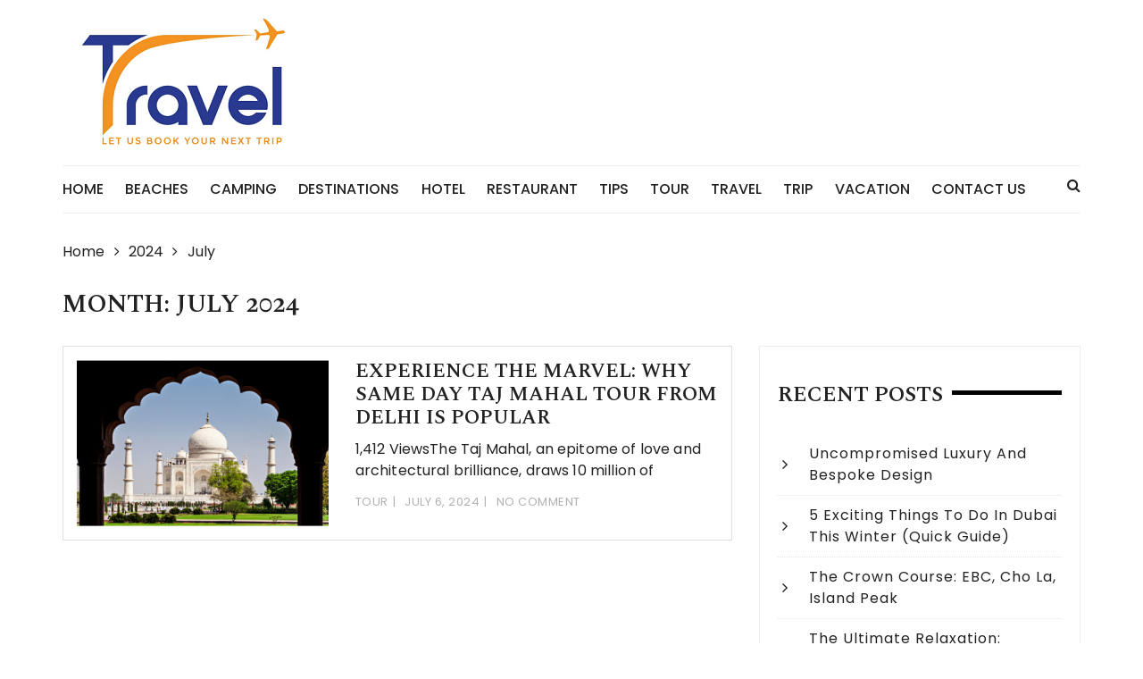

--- FILE ---
content_type: text/html; charset=UTF-8
request_url: https://travelsintour.com/2024/07/
body_size: 11593
content:
 


 <!doctype html> <html dir="ltr" lang="en-US"> <head><script></script> <meta charset="UTF-8"> <meta name="robots" content="noodp" /> <meta name="robots" content="index, follow"> 
	<script async src="https://pagead2.googlesyndication.com/pagead/js/adsbygoogle.js?client=ca-pub-8288407026647732"
     crossorigin="anonymous"></script>
	<meta name="viewport" content="width=device-width, initial-scale=1"> <link rel="profile" href="http://gmpg.org/xfn/11"> <title>July, 2024 |</title>
	<style>img:is([sizes="auto" i], [sizes^="auto," i]) { contain-intrinsic-size: 3000px 1500px }</style>
	
		<!-- All in One SEO 4.6.8.1 - aioseo.com -->
		<meta name="robots" content="noindex, max-snippet:-1, max-image-preview:large, max-video-preview:-1" />
		<meta name="google-site-verification" content="ZJwX67bkVN_qtQdV45UmXoKw4fcFoXGtn1nt0Uizaes" />
		<link rel="canonical" href="https://travelsintour.com/2024/07/" />
		<meta name="generator" content="All in One SEO (AIOSEO) 4.6.8.1" />

		<meta name="google-site-verification" content="Eej9WNTejgfC1iMlZZlZ4uoVwxBjDbamD12nN3DuZI4" />
		<script type="application/ld+json" class="aioseo-schema">
			{"@context":"https:\/\/schema.org","@graph":[{"@type":"BreadcrumbList","@id":"https:\/\/travelsintour.com\/2024\/07\/#breadcrumblist","itemListElement":[{"@type":"ListItem","@id":"https:\/\/travelsintour.com\/#listItem","position":1,"name":"Home","item":"https:\/\/travelsintour.com\/","nextItem":"https:\/\/travelsintour.com\/2024\/#listItem"},{"@type":"ListItem","@id":"https:\/\/travelsintour.com\/2024\/#listItem","position":2,"name":"2024","item":"https:\/\/travelsintour.com\/2024\/","nextItem":"https:\/\/travelsintour.com\/2024\/07\/#listItem","previousItem":"https:\/\/travelsintour.com\/#listItem"},{"@type":"ListItem","@id":"https:\/\/travelsintour.com\/2024\/07\/#listItem","position":3,"name":"July, 2024","previousItem":"https:\/\/travelsintour.com\/2024\/#listItem"}]},{"@type":"CollectionPage","@id":"https:\/\/travelsintour.com\/2024\/07\/#collectionpage","url":"https:\/\/travelsintour.com\/2024\/07\/","name":"July, 2024 |","inLanguage":"en-US","isPartOf":{"@id":"https:\/\/travelsintour.com\/#website"},"breadcrumb":{"@id":"https:\/\/travelsintour.com\/2024\/07\/#breadcrumblist"}},{"@type":"Organization","@id":"https:\/\/travelsintour.com\/#organization","url":"https:\/\/travelsintour.com\/","logo":{"@type":"ImageObject","url":"https:\/\/travelsintour.com\/wp-content\/uploads\/2022\/09\/cropped-travelsintour.png","@id":"https:\/\/travelsintour.com\/2024\/07\/#organizationLogo","width":281,"height":145},"image":{"@id":"https:\/\/travelsintour.com\/2024\/07\/#organizationLogo"}},{"@type":"WebSite","@id":"https:\/\/travelsintour.com\/#website","url":"https:\/\/travelsintour.com\/","inLanguage":"en-US","publisher":{"@id":"https:\/\/travelsintour.com\/#organization"}}]}
		</script>
		<!-- All in One SEO -->

<link rel='dns-prefetch' href='//fonts.googleapis.com' />
<link rel="alternate" type="application/rss+xml" title=" &raquo; Feed" href="https://travelsintour.com/feed/" />
<link rel="alternate" type="application/rss+xml" title=" &raquo; Comments Feed" href="https://travelsintour.com/comments/feed/" />
<script type="text/javascript">
/* <![CDATA[ */
window._wpemojiSettings = {"baseUrl":"https:\/\/s.w.org\/images\/core\/emoji\/15.0.3\/72x72\/","ext":".png","svgUrl":"https:\/\/s.w.org\/images\/core\/emoji\/15.0.3\/svg\/","svgExt":".svg","source":{"concatemoji":"https:\/\/travelsintour.com\/wp-includes\/js\/wp-emoji-release.min.js?ver=6.7.4"}};
/*! This file is auto-generated */
!function(i,n){var o,s,e;function c(e){try{var t={supportTests:e,timestamp:(new Date).valueOf()};sessionStorage.setItem(o,JSON.stringify(t))}catch(e){}}function p(e,t,n){e.clearRect(0,0,e.canvas.width,e.canvas.height),e.fillText(t,0,0);var t=new Uint32Array(e.getImageData(0,0,e.canvas.width,e.canvas.height).data),r=(e.clearRect(0,0,e.canvas.width,e.canvas.height),e.fillText(n,0,0),new Uint32Array(e.getImageData(0,0,e.canvas.width,e.canvas.height).data));return t.every(function(e,t){return e===r[t]})}function u(e,t,n){switch(t){case"flag":return n(e,"\ud83c\udff3\ufe0f\u200d\u26a7\ufe0f","\ud83c\udff3\ufe0f\u200b\u26a7\ufe0f")?!1:!n(e,"\ud83c\uddfa\ud83c\uddf3","\ud83c\uddfa\u200b\ud83c\uddf3")&&!n(e,"\ud83c\udff4\udb40\udc67\udb40\udc62\udb40\udc65\udb40\udc6e\udb40\udc67\udb40\udc7f","\ud83c\udff4\u200b\udb40\udc67\u200b\udb40\udc62\u200b\udb40\udc65\u200b\udb40\udc6e\u200b\udb40\udc67\u200b\udb40\udc7f");case"emoji":return!n(e,"\ud83d\udc26\u200d\u2b1b","\ud83d\udc26\u200b\u2b1b")}return!1}function f(e,t,n){var r="undefined"!=typeof WorkerGlobalScope&&self instanceof WorkerGlobalScope?new OffscreenCanvas(300,150):i.createElement("canvas"),a=r.getContext("2d",{willReadFrequently:!0}),o=(a.textBaseline="top",a.font="600 32px Arial",{});return e.forEach(function(e){o[e]=t(a,e,n)}),o}function t(e){var t=i.createElement("script");t.src=e,t.defer=!0,i.head.appendChild(t)}"undefined"!=typeof Promise&&(o="wpEmojiSettingsSupports",s=["flag","emoji"],n.supports={everything:!0,everythingExceptFlag:!0},e=new Promise(function(e){i.addEventListener("DOMContentLoaded",e,{once:!0})}),new Promise(function(t){var n=function(){try{var e=JSON.parse(sessionStorage.getItem(o));if("object"==typeof e&&"number"==typeof e.timestamp&&(new Date).valueOf()<e.timestamp+604800&&"object"==typeof e.supportTests)return e.supportTests}catch(e){}return null}();if(!n){if("undefined"!=typeof Worker&&"undefined"!=typeof OffscreenCanvas&&"undefined"!=typeof URL&&URL.createObjectURL&&"undefined"!=typeof Blob)try{var e="postMessage("+f.toString()+"("+[JSON.stringify(s),u.toString(),p.toString()].join(",")+"));",r=new Blob([e],{type:"text/javascript"}),a=new Worker(URL.createObjectURL(r),{name:"wpTestEmojiSupports"});return void(a.onmessage=function(e){c(n=e.data),a.terminate(),t(n)})}catch(e){}c(n=f(s,u,p))}t(n)}).then(function(e){for(var t in e)n.supports[t]=e[t],n.supports.everything=n.supports.everything&&n.supports[t],"flag"!==t&&(n.supports.everythingExceptFlag=n.supports.everythingExceptFlag&&n.supports[t]);n.supports.everythingExceptFlag=n.supports.everythingExceptFlag&&!n.supports.flag,n.DOMReady=!1,n.readyCallback=function(){n.DOMReady=!0}}).then(function(){return e}).then(function(){var e;n.supports.everything||(n.readyCallback(),(e=n.source||{}).concatemoji?t(e.concatemoji):e.wpemoji&&e.twemoji&&(t(e.twemoji),t(e.wpemoji)))}))}((window,document),window._wpemojiSettings);
/* ]]> */
</script>
		<style type="text/css">
			.epvc-eye {
				margin-right: 3px;
				width: 13px;
				display: inline-block;
				height: 13px;
				border: solid 1px #000;
				border-radius:  75% 15%;
				position: relative;
				transform: rotate(45deg);
			}
			.epvc-eye:before {
				content: '';
				display: block;
				position: absolute;
				width: 5px;
				height: 5px;
				border: solid 1px #000;
				border-radius: 50%;
				left: 3px;
				top: 3px;
			}
		</style>
	<style id='wp-emoji-styles-inline-css' type='text/css'>

	img.wp-smiley, img.emoji {
		display: inline !important;
		border: none !important;
		box-shadow: none !important;
		height: 1em !important;
		width: 1em !important;
		margin: 0 0.07em !important;
		vertical-align: -0.1em !important;
		background: none !important;
		padding: 0 !important;
	}
</style>
<link rel='stylesheet' id='wp-block-library-css' href='https://travelsintour.com/wp-includes/css/dist/block-library/style.min.css?ver=6.7.4' type='text/css' media='all' />
<style id='classic-theme-styles-inline-css' type='text/css'>
/*! This file is auto-generated */
.wp-block-button__link{color:#fff;background-color:#32373c;border-radius:9999px;box-shadow:none;text-decoration:none;padding:calc(.667em + 2px) calc(1.333em + 2px);font-size:1.125em}.wp-block-file__button{background:#32373c;color:#fff;text-decoration:none}
</style>
<style id='global-styles-inline-css' type='text/css'>
:root{--wp--preset--aspect-ratio--square: 1;--wp--preset--aspect-ratio--4-3: 4/3;--wp--preset--aspect-ratio--3-4: 3/4;--wp--preset--aspect-ratio--3-2: 3/2;--wp--preset--aspect-ratio--2-3: 2/3;--wp--preset--aspect-ratio--16-9: 16/9;--wp--preset--aspect-ratio--9-16: 9/16;--wp--preset--color--black: #000000;--wp--preset--color--cyan-bluish-gray: #abb8c3;--wp--preset--color--white: #ffffff;--wp--preset--color--pale-pink: #f78da7;--wp--preset--color--vivid-red: #cf2e2e;--wp--preset--color--luminous-vivid-orange: #ff6900;--wp--preset--color--luminous-vivid-amber: #fcb900;--wp--preset--color--light-green-cyan: #7bdcb5;--wp--preset--color--vivid-green-cyan: #00d084;--wp--preset--color--pale-cyan-blue: #8ed1fc;--wp--preset--color--vivid-cyan-blue: #0693e3;--wp--preset--color--vivid-purple: #9b51e0;--wp--preset--gradient--vivid-cyan-blue-to-vivid-purple: linear-gradient(135deg,rgba(6,147,227,1) 0%,rgb(155,81,224) 100%);--wp--preset--gradient--light-green-cyan-to-vivid-green-cyan: linear-gradient(135deg,rgb(122,220,180) 0%,rgb(0,208,130) 100%);--wp--preset--gradient--luminous-vivid-amber-to-luminous-vivid-orange: linear-gradient(135deg,rgba(252,185,0,1) 0%,rgba(255,105,0,1) 100%);--wp--preset--gradient--luminous-vivid-orange-to-vivid-red: linear-gradient(135deg,rgba(255,105,0,1) 0%,rgb(207,46,46) 100%);--wp--preset--gradient--very-light-gray-to-cyan-bluish-gray: linear-gradient(135deg,rgb(238,238,238) 0%,rgb(169,184,195) 100%);--wp--preset--gradient--cool-to-warm-spectrum: linear-gradient(135deg,rgb(74,234,220) 0%,rgb(151,120,209) 20%,rgb(207,42,186) 40%,rgb(238,44,130) 60%,rgb(251,105,98) 80%,rgb(254,248,76) 100%);--wp--preset--gradient--blush-light-purple: linear-gradient(135deg,rgb(255,206,236) 0%,rgb(152,150,240) 100%);--wp--preset--gradient--blush-bordeaux: linear-gradient(135deg,rgb(254,205,165) 0%,rgb(254,45,45) 50%,rgb(107,0,62) 100%);--wp--preset--gradient--luminous-dusk: linear-gradient(135deg,rgb(255,203,112) 0%,rgb(199,81,192) 50%,rgb(65,88,208) 100%);--wp--preset--gradient--pale-ocean: linear-gradient(135deg,rgb(255,245,203) 0%,rgb(182,227,212) 50%,rgb(51,167,181) 100%);--wp--preset--gradient--electric-grass: linear-gradient(135deg,rgb(202,248,128) 0%,rgb(113,206,126) 100%);--wp--preset--gradient--midnight: linear-gradient(135deg,rgb(2,3,129) 0%,rgb(40,116,252) 100%);--wp--preset--font-size--small: 13px;--wp--preset--font-size--medium: 20px;--wp--preset--font-size--large: 36px;--wp--preset--font-size--x-large: 42px;--wp--preset--spacing--20: 0.44rem;--wp--preset--spacing--30: 0.67rem;--wp--preset--spacing--40: 1rem;--wp--preset--spacing--50: 1.5rem;--wp--preset--spacing--60: 2.25rem;--wp--preset--spacing--70: 3.38rem;--wp--preset--spacing--80: 5.06rem;--wp--preset--shadow--natural: 6px 6px 9px rgba(0, 0, 0, 0.2);--wp--preset--shadow--deep: 12px 12px 50px rgba(0, 0, 0, 0.4);--wp--preset--shadow--sharp: 6px 6px 0px rgba(0, 0, 0, 0.2);--wp--preset--shadow--outlined: 6px 6px 0px -3px rgba(255, 255, 255, 1), 6px 6px rgba(0, 0, 0, 1);--wp--preset--shadow--crisp: 6px 6px 0px rgba(0, 0, 0, 1);}:where(.is-layout-flex){gap: 0.5em;}:where(.is-layout-grid){gap: 0.5em;}body .is-layout-flex{display: flex;}.is-layout-flex{flex-wrap: wrap;align-items: center;}.is-layout-flex > :is(*, div){margin: 0;}body .is-layout-grid{display: grid;}.is-layout-grid > :is(*, div){margin: 0;}:where(.wp-block-columns.is-layout-flex){gap: 2em;}:where(.wp-block-columns.is-layout-grid){gap: 2em;}:where(.wp-block-post-template.is-layout-flex){gap: 1.25em;}:where(.wp-block-post-template.is-layout-grid){gap: 1.25em;}.has-black-color{color: var(--wp--preset--color--black) !important;}.has-cyan-bluish-gray-color{color: var(--wp--preset--color--cyan-bluish-gray) !important;}.has-white-color{color: var(--wp--preset--color--white) !important;}.has-pale-pink-color{color: var(--wp--preset--color--pale-pink) !important;}.has-vivid-red-color{color: var(--wp--preset--color--vivid-red) !important;}.has-luminous-vivid-orange-color{color: var(--wp--preset--color--luminous-vivid-orange) !important;}.has-luminous-vivid-amber-color{color: var(--wp--preset--color--luminous-vivid-amber) !important;}.has-light-green-cyan-color{color: var(--wp--preset--color--light-green-cyan) !important;}.has-vivid-green-cyan-color{color: var(--wp--preset--color--vivid-green-cyan) !important;}.has-pale-cyan-blue-color{color: var(--wp--preset--color--pale-cyan-blue) !important;}.has-vivid-cyan-blue-color{color: var(--wp--preset--color--vivid-cyan-blue) !important;}.has-vivid-purple-color{color: var(--wp--preset--color--vivid-purple) !important;}.has-black-background-color{background-color: var(--wp--preset--color--black) !important;}.has-cyan-bluish-gray-background-color{background-color: var(--wp--preset--color--cyan-bluish-gray) !important;}.has-white-background-color{background-color: var(--wp--preset--color--white) !important;}.has-pale-pink-background-color{background-color: var(--wp--preset--color--pale-pink) !important;}.has-vivid-red-background-color{background-color: var(--wp--preset--color--vivid-red) !important;}.has-luminous-vivid-orange-background-color{background-color: var(--wp--preset--color--luminous-vivid-orange) !important;}.has-luminous-vivid-amber-background-color{background-color: var(--wp--preset--color--luminous-vivid-amber) !important;}.has-light-green-cyan-background-color{background-color: var(--wp--preset--color--light-green-cyan) !important;}.has-vivid-green-cyan-background-color{background-color: var(--wp--preset--color--vivid-green-cyan) !important;}.has-pale-cyan-blue-background-color{background-color: var(--wp--preset--color--pale-cyan-blue) !important;}.has-vivid-cyan-blue-background-color{background-color: var(--wp--preset--color--vivid-cyan-blue) !important;}.has-vivid-purple-background-color{background-color: var(--wp--preset--color--vivid-purple) !important;}.has-black-border-color{border-color: var(--wp--preset--color--black) !important;}.has-cyan-bluish-gray-border-color{border-color: var(--wp--preset--color--cyan-bluish-gray) !important;}.has-white-border-color{border-color: var(--wp--preset--color--white) !important;}.has-pale-pink-border-color{border-color: var(--wp--preset--color--pale-pink) !important;}.has-vivid-red-border-color{border-color: var(--wp--preset--color--vivid-red) !important;}.has-luminous-vivid-orange-border-color{border-color: var(--wp--preset--color--luminous-vivid-orange) !important;}.has-luminous-vivid-amber-border-color{border-color: var(--wp--preset--color--luminous-vivid-amber) !important;}.has-light-green-cyan-border-color{border-color: var(--wp--preset--color--light-green-cyan) !important;}.has-vivid-green-cyan-border-color{border-color: var(--wp--preset--color--vivid-green-cyan) !important;}.has-pale-cyan-blue-border-color{border-color: var(--wp--preset--color--pale-cyan-blue) !important;}.has-vivid-cyan-blue-border-color{border-color: var(--wp--preset--color--vivid-cyan-blue) !important;}.has-vivid-purple-border-color{border-color: var(--wp--preset--color--vivid-purple) !important;}.has-vivid-cyan-blue-to-vivid-purple-gradient-background{background: var(--wp--preset--gradient--vivid-cyan-blue-to-vivid-purple) !important;}.has-light-green-cyan-to-vivid-green-cyan-gradient-background{background: var(--wp--preset--gradient--light-green-cyan-to-vivid-green-cyan) !important;}.has-luminous-vivid-amber-to-luminous-vivid-orange-gradient-background{background: var(--wp--preset--gradient--luminous-vivid-amber-to-luminous-vivid-orange) !important;}.has-luminous-vivid-orange-to-vivid-red-gradient-background{background: var(--wp--preset--gradient--luminous-vivid-orange-to-vivid-red) !important;}.has-very-light-gray-to-cyan-bluish-gray-gradient-background{background: var(--wp--preset--gradient--very-light-gray-to-cyan-bluish-gray) !important;}.has-cool-to-warm-spectrum-gradient-background{background: var(--wp--preset--gradient--cool-to-warm-spectrum) !important;}.has-blush-light-purple-gradient-background{background: var(--wp--preset--gradient--blush-light-purple) !important;}.has-blush-bordeaux-gradient-background{background: var(--wp--preset--gradient--blush-bordeaux) !important;}.has-luminous-dusk-gradient-background{background: var(--wp--preset--gradient--luminous-dusk) !important;}.has-pale-ocean-gradient-background{background: var(--wp--preset--gradient--pale-ocean) !important;}.has-electric-grass-gradient-background{background: var(--wp--preset--gradient--electric-grass) !important;}.has-midnight-gradient-background{background: var(--wp--preset--gradient--midnight) !important;}.has-small-font-size{font-size: var(--wp--preset--font-size--small) !important;}.has-medium-font-size{font-size: var(--wp--preset--font-size--medium) !important;}.has-large-font-size{font-size: var(--wp--preset--font-size--large) !important;}.has-x-large-font-size{font-size: var(--wp--preset--font-size--x-large) !important;}
:where(.wp-block-post-template.is-layout-flex){gap: 1.25em;}:where(.wp-block-post-template.is-layout-grid){gap: 1.25em;}
:where(.wp-block-columns.is-layout-flex){gap: 2em;}:where(.wp-block-columns.is-layout-grid){gap: 2em;}
:root :where(.wp-block-pullquote){font-size: 1.5em;line-height: 1.6;}
</style>
<link rel='stylesheet' id='dashicons-css' href='https://travelsintour.com/wp-includes/css/dashicons.min.css?ver=6.7.4' type='text/css' media='all' />
<link rel='stylesheet' id='admin-bar-css' href='https://travelsintour.com/wp-includes/css/admin-bar.min.css?ver=6.7.4' type='text/css' media='all' />
<style id='admin-bar-inline-css' type='text/css'>

    /* Hide CanvasJS credits for P404 charts specifically */
    #p404RedirectChart .canvasjs-chart-credit {
        display: none !important;
    }
    
    #p404RedirectChart canvas {
        border-radius: 6px;
    }

    .p404-redirect-adminbar-weekly-title {
        font-weight: bold;
        font-size: 14px;
        color: #fff;
        margin-bottom: 6px;
    }

    #wpadminbar #wp-admin-bar-p404_free_top_button .ab-icon:before {
        content: "\f103";
        color: #dc3545;
        top: 3px;
    }
    
    #wp-admin-bar-p404_free_top_button .ab-item {
        min-width: 80px !important;
        padding: 0px !important;
    }
    
    /* Ensure proper positioning and z-index for P404 dropdown */
    .p404-redirect-adminbar-dropdown-wrap { 
        min-width: 0; 
        padding: 0;
        position: static !important;
    }
    
    #wpadminbar #wp-admin-bar-p404_free_top_button_dropdown {
        position: static !important;
    }
    
    #wpadminbar #wp-admin-bar-p404_free_top_button_dropdown .ab-item {
        padding: 0 !important;
        margin: 0 !important;
    }
    
    .p404-redirect-dropdown-container {
        min-width: 340px;
        padding: 18px 18px 12px 18px;
        background: #23282d !important;
        color: #fff;
        border-radius: 12px;
        box-shadow: 0 8px 32px rgba(0,0,0,0.25);
        margin-top: 10px;
        position: relative !important;
        z-index: 999999 !important;
        display: block !important;
        border: 1px solid #444;
    }
    
    /* Ensure P404 dropdown appears on hover */
    #wpadminbar #wp-admin-bar-p404_free_top_button .p404-redirect-dropdown-container { 
        display: none !important;
    }
    
    #wpadminbar #wp-admin-bar-p404_free_top_button:hover .p404-redirect-dropdown-container { 
        display: block !important;
    }
    
    #wpadminbar #wp-admin-bar-p404_free_top_button:hover #wp-admin-bar-p404_free_top_button_dropdown .p404-redirect-dropdown-container {
        display: block !important;
    }
    
    .p404-redirect-card {
        background: #2c3338;
        border-radius: 8px;
        padding: 18px 18px 12px 18px;
        box-shadow: 0 2px 8px rgba(0,0,0,0.07);
        display: flex;
        flex-direction: column;
        align-items: flex-start;
        border: 1px solid #444;
    }
    
    .p404-redirect-btn {
        display: inline-block;
        background: #dc3545;
        color: #fff !important;
        font-weight: bold;
        padding: 5px 22px;
        border-radius: 8px;
        text-decoration: none;
        font-size: 17px;
        transition: background 0.2s, box-shadow 0.2s;
        margin-top: 8px;
        box-shadow: 0 2px 8px rgba(220,53,69,0.15);
        text-align: center;
        line-height: 1.6;
    }
    
    .p404-redirect-btn:hover {
        background: #c82333;
        color: #fff !important;
        box-shadow: 0 4px 16px rgba(220,53,69,0.25);
    }
    
    /* Prevent conflicts with other admin bar dropdowns */
    #wpadminbar .ab-top-menu > li:hover > .ab-item,
    #wpadminbar .ab-top-menu > li.hover > .ab-item {
        z-index: auto;
    }
    
    #wpadminbar #wp-admin-bar-p404_free_top_button:hover > .ab-item {
        z-index: 999998 !important;
    }
    
</style>
<link rel='stylesheet' id='styleblog-style-css' href='https://travelsintour.com/wp-content/themes/styleblog/style.css?ver=6.7.4' type='text/css' media='all' />
<link rel='stylesheet' id='styleblog-fonts-css' href='https://fonts.googleapis.com/css?family=Spectral+SC%3A300%2C400%2C400i%2C500%2C600%2C700%7CPoppins%3A400%2C400i%2C500%2C500i%2C700%2C700i&#038;subset=latin%2Clatin-ext&#038;ver=6.7.4' type='text/css' media='all' />
<link rel='stylesheet' id='styleblog-main-css' href='https://travelsintour.com/wp-content/themes/styleblog/themebeez/assets/dist/css/main.min.css?ver=6.7.4' type='text/css' media='all' />
<script type="text/javascript" src="https://travelsintour.com/wp-includes/js/jquery/jquery.min.js?ver=3.7.1" id="jquery-core-js"></script>
<script type="text/javascript" src="https://travelsintour.com/wp-includes/js/jquery/jquery-migrate.min.js?ver=3.4.1" id="jquery-migrate-js"></script>
<link rel="https://api.w.org/" href="https://travelsintour.com/wp-json/" /><link rel="EditURI" type="application/rsd+xml" title="RSD" href="https://travelsintour.com/xmlrpc.php?rsd" />
<meta name="generator" content="WordPress 6.7.4" />
<!-- MagenetMonetization V: 1.0.29.3--><!-- MagenetMonetization 1 --><!-- MagenetMonetization 1.1 -->		<style type="text/css">
					.site-title,
			.site-description {
				position: absolute;
				clip: rect(1px, 1px, 1px, 1px);
			}
				</style>
		<link rel="icon" href="https://travelsintour.com/wp-content/uploads/2022/09/cropped-travelsintour-1-32x32.png" sizes="32x32" />
<link rel="icon" href="https://travelsintour.com/wp-content/uploads/2022/09/cropped-travelsintour-1-192x192.png" sizes="192x192" />
<link rel="apple-touch-icon" href="https://travelsintour.com/wp-content/uploads/2022/09/cropped-travelsintour-1-180x180.png" />
<meta name="msapplication-TileImage" content="https://travelsintour.com/wp-content/uploads/2022/09/cropped-travelsintour-1-270x270.png" />
 <meta name="adxom-verification" content="1gnitsoptseugdiap33352c02c49d04b459040d94c20c"> </head> <body class="archive date wp-custom-logo hfeed"> <a class="skip-link screen-reader-text" href="#content"> Skip to content </a>  <div class="container">  <div class="logo-ad-wrapper"> <div class="row clearfix"> <div class="col-md-4 col-sm-5 col-xs-12">  <div class="site-branding"> <div class="site-logo"> <a href="https://travelsintour.com/" class="custom-logo-link" rel="home"><img width="281" height="145" src="https://travelsintour.com/wp-content/uploads/2022/09/cropped-travelsintour.png" class="custom-logo" alt="" decoding="async" /></a> </div> </div>  </div>  </div> </div> <div class="navigation-wrapper"> <div class="navigation-inner clearfix"> <div class="attr-nav hidden-xs"> <ul> <li><a href="#" class="search-button"><i class="fa fa-search"></i></a></li> </ul> </div> <div class="menu-container clearfix"> <nav id="site-navigation" class="main-navigation" role="navigation"> <ul id="menu-top" class="primary_navigation"><li id="menu-item-11" class="menu-item menu-item-type-custom menu-item-object-custom menu-item-home menu-item-11"><a href="https://travelsintour.com/">Home</a></li>
<li id="menu-item-12" class="menu-item menu-item-type-taxonomy menu-item-object-category menu-item-12"><a href="https://travelsintour.com/category/beaches/">Beaches</a></li>
<li id="menu-item-13" class="menu-item menu-item-type-taxonomy menu-item-object-category menu-item-13"><a href="https://travelsintour.com/category/camping/">Camping</a></li>
<li id="menu-item-14" class="menu-item menu-item-type-taxonomy menu-item-object-category menu-item-14"><a href="https://travelsintour.com/category/destinations/">Destinations</a></li>
<li id="menu-item-15" class="menu-item menu-item-type-taxonomy menu-item-object-category menu-item-15"><a href="https://travelsintour.com/category/hotel/">Hotel</a></li>
<li id="menu-item-16" class="menu-item menu-item-type-taxonomy menu-item-object-category menu-item-16"><a href="https://travelsintour.com/category/restaurant/">Restaurant</a></li>
<li id="menu-item-17" class="menu-item menu-item-type-taxonomy menu-item-object-category menu-item-17"><a href="https://travelsintour.com/category/tips/">Tips</a></li>
<li id="menu-item-18" class="menu-item menu-item-type-taxonomy menu-item-object-category menu-item-18"><a href="https://travelsintour.com/category/tour/">Tour</a></li>
<li id="menu-item-19" class="menu-item menu-item-type-taxonomy menu-item-object-category menu-item-19"><a href="https://travelsintour.com/category/travel/">Travel</a></li>
<li id="menu-item-20" class="menu-item menu-item-type-taxonomy menu-item-object-category menu-item-20"><a href="https://travelsintour.com/category/trip/">Trip</a></li>
<li id="menu-item-22" class="menu-item menu-item-type-taxonomy menu-item-object-category menu-item-22"><a href="https://travelsintour.com/category/vacation/">Vacation</a></li>
<li id="menu-item-92" class="menu-item menu-item-type-post_type menu-item-object-page menu-item-92"><a href="https://travelsintour.com/contact-us/">Contact Us</a></li>
</ul>  </nav><!-- #site-navigation --> </div><!-- .menu-container.clearfix --> </div> </div> <div class="search-container"> <div class="top-search"> <div class="container"> <div class="row"> <div class="search-form-container"> <form role="search" method="get" class="search-form" action="https://travelsintour.com/">
				<label>
					<span class="screen-reader-text">Search for:</span>
					<input type="search" class="search-field" placeholder="Search &hellip;" value="" name="s" />
				</label>
				<input type="submit" class="search-submit" value="Search" />
			</form> </div> </div> </div> </div> </div> </div>
	<div class="container">
				    <div class="breadcrumb clearfix">
				<nav role="navigation" aria-label="Breadcrumbs" class="styleblog-breadcrumb breadcrumbs" itemprop="breadcrumb"><ul class="trail-items" itemscope itemtype="http://schema.org/BreadcrumbList"><meta name="numberOfItems" content="3" /><meta name="itemListOrder" content="Ascending" /><li itemprop="itemListElement" itemscope itemtype="http://schema.org/ListItem" class="trail-item trail-begin"><a href="https://travelsintour.com" rel="home"><span itemprop="name">Home</span></a><meta itemprop="position" content="1" /></li><li itemprop="itemListElement" itemscope itemtype="http://schema.org/ListItem" class="trail-item"><a href="https://travelsintour.com/2024/"><span itemprop="name">2024</span></a><meta itemprop="position" content="2" /></li><li itemprop="itemListElement" itemscope itemtype="http://schema.org/ListItem" class="trail-item trail-end"><span itemprop="name">July</span><meta itemprop="position" content="3" /></li></ul></nav>			</div><!-- .breadcrumb.clearfix -->
			
		<div class="single_page_wrapper">
		    <div class="single_page_inner">
		        <div class="search_page_content_holder">
		            <div class="search_page_content_inner">
		            			                <div class="page_title">
		                    <h3>Month: <span>July 2024</span></h3>		                </div><!-- // page_title -->
		                
		                <div class="row">
		                			            		<div class="col-lg-8 col-md-8 col-sm-12 col-xs-12 sticky_portion">
		            			<section class="recent_posts">
		            				<article id="post-161" class="recent_posts_inner wow fadeInUp">
	<div class="row">
		<div class="col-lg-5 col-md-5 col-sm-5 col-xs-12">
								<div class="recent_post_fimage">
						<a href="https://travelsintour.com/experience-the-marvel-why-same-day-taj-mahal-tour-from-delhi-is-popular/">
							<img width="680" height="450" src="https://travelsintour.com/wp-content/uploads/2024/07/Same-Day-Taj-Mahal-680x450.png" class="attachment-styleblog-thumbnail-one size-styleblog-thumbnail-one wp-post-image" alt="Experience the Marvel: Why Same Day Taj Mahal Tour from Delhi is Popular" decoding="async" fetchpriority="high" />						</a>
					</div>
					</div>
		<div class="col-lg-7 col-md-7 col-sm-7 col-xs-12">
			<div class="recent_post_content">
				<div class="post_details_holder">
					<div class="the_title">
						<h2>
							<a href="https://travelsintour.com/experience-the-marvel-why-same-day-taj-mahal-tour-from-delhi-is-popular/">
								Experience the Marvel: Why Same Day Taj Mahal Tour from Delhi is Popular							</a>
						</h2>
					</div>
					<div class="the_content">
						<p>1,412 ViewsThe Taj Mahal, an epitome of love and architectural brilliance, draws 10 million of</p>
					</div>
					<div class="post_meta">
						<span class="cat-links"> <a href="https://travelsintour.com/category/tour/" rel="category tag">Tour</a></span><span class="post-date"><a href="https://travelsintour.com/experience-the-marvel-why-same-day-taj-mahal-tour-from-delhi-is-popular/" rel="bookmark"><time class="entry-date published" datetime="2024-07-06T11:33:39+00:00">July 6, 2024</time><time class="updated" datetime="2024-07-06T11:35:45+00:00">July 6, 2024</time></a></span><span class="post-comment">No Comment</span>					</div>
				</div>
			</div>
		</div>
	</div>
</article>		<div class="pagination_wrapper">
					</div>
			            			</section>
				                		            		</div>
				            <!-- MagenetMonetization 4 -->
<aside id="secondary" class="col-lg-4 col-md-4 col-sm-12 col-xs-12 widget-area sticky_portion">
	<!-- MagenetMonetization 5 -->
		<section id="recent-posts-2" class="widget widget_recent_entries widget_wrapper search_widget wow fadeInUp">
		<div class="widget_title"><h3>Recent Posts</h3></div>
		<ul>
											<li>
					<a href="https://travelsintour.com/uncompromised-luxury-and-bespoke-design/">Uncompromised Luxury and Bespoke Design</a>
									</li>
											<li>
					<a href="https://travelsintour.com/5-exciting-things-to-do-in-dubai-this-winter-quick-guide/">5 Exciting Things To Do in Dubai This Winter (Quick Guide)</a>
									</li>
											<li>
					<a href="https://travelsintour.com/the-crown-course-ebc-cho-la-island-peak/">The Crown Course: EBC, Cho La, Island Peak</a>
									</li>
											<li>
					<a href="https://travelsintour.com/the-ultimate-relaxation-discovering-the-turkish-coast-on-a-yacht-charter-with-jacuzzi/">The Ultimate Relaxation: Discovering the Turkish Coast on a Yacht Charter with Jacuzzi</a>
									</li>
											<li>
					<a href="https://travelsintour.com/everest-base-camp-helicopter-tour-price-packages-and-experience/">Everest Base Camp Helicopter Tour: Price, Packages, and Experience</a>
									</li>
					</ul>

		</section><!-- MagenetMonetization 5 --><section id="categories-2" class="widget widget_categories widget_wrapper search_widget wow fadeInUp"><div class="widget_title"><h3>Categories</h3></div>
			<ul>
					<li class="cat-item cat-item-2"><a href="https://travelsintour.com/category/beaches/">Beaches</a>
</li>
	<li class="cat-item cat-item-3"><a href="https://travelsintour.com/category/camping/">Camping</a>
</li>
	<li class="cat-item cat-item-5"><a href="https://travelsintour.com/category/hotel/">Hotel</a>
</li>
	<li class="cat-item cat-item-7"><a href="https://travelsintour.com/category/tips/">Tips</a>
</li>
	<li class="cat-item cat-item-8"><a href="https://travelsintour.com/category/tour/">Tour</a>
</li>
	<li class="cat-item cat-item-9"><a href="https://travelsintour.com/category/travel/">Travel</a>
</li>
	<li class="cat-item cat-item-10"><a href="https://travelsintour.com/category/trip/">Trip</a>
</li>
	<li class="cat-item cat-item-11"><a href="https://travelsintour.com/category/vacation/">Vacation</a>
</li>
			</ul>

			</section><!-- MagenetMonetization 5 --><section id="archives-2" class="widget widget_archive widget_wrapper search_widget wow fadeInUp"><div class="widget_title"><h3>Archives</h3></div>
			<ul>
					<li><a href='https://travelsintour.com/2026/01/'>January 2026</a></li>
	<li><a href='https://travelsintour.com/2025/12/'>December 2025</a></li>
	<li><a href='https://travelsintour.com/2025/08/'>August 2025</a></li>
	<li><a href='https://travelsintour.com/2025/07/'>July 2025</a></li>
	<li><a href='https://travelsintour.com/2025/06/'>June 2025</a></li>
	<li><a href='https://travelsintour.com/2025/05/'>May 2025</a></li>
	<li><a href='https://travelsintour.com/2025/04/'>April 2025</a></li>
	<li><a href='https://travelsintour.com/2025/02/'>February 2025</a></li>
	<li><a href='https://travelsintour.com/2024/12/'>December 2024</a></li>
	<li><a href='https://travelsintour.com/2024/11/'>November 2024</a></li>
	<li><a href='https://travelsintour.com/2024/09/'>September 2024</a></li>
	<li><a href='https://travelsintour.com/2024/08/'>August 2024</a></li>
	<li><a href='https://travelsintour.com/2024/07/' aria-current="page">July 2024</a></li>
	<li><a href='https://travelsintour.com/2024/06/'>June 2024</a></li>
	<li><a href='https://travelsintour.com/2024/05/'>May 2024</a></li>
	<li><a href='https://travelsintour.com/2024/04/'>April 2024</a></li>
	<li><a href='https://travelsintour.com/2023/10/'>October 2023</a></li>
	<li><a href='https://travelsintour.com/2023/08/'>August 2023</a></li>
	<li><a href='https://travelsintour.com/2023/06/'>June 2023</a></li>
	<li><a href='https://travelsintour.com/2023/04/'>April 2023</a></li>
	<li><a href='https://travelsintour.com/2023/03/'>March 2023</a></li>
	<li><a href='https://travelsintour.com/2023/02/'>February 2023</a></li>
	<li><a href='https://travelsintour.com/2022/08/'>August 2022</a></li>
	<li><a href='https://travelsintour.com/2022/04/'>April 2022</a></li>
			</ul>

			</section><!-- MagenetMonetization 5 -->
		<section id="recent-posts-3" class="widget widget_recent_entries widget_wrapper search_widget wow fadeInUp">
		<div class="widget_title"><h3>Random Posts</h3></div>
		<ul>
											<li>
					<a href="https://travelsintour.com/uncompromised-luxury-and-bespoke-design/">Uncompromised Luxury and Bespoke Design</a>
									</li>
											<li>
					<a href="https://travelsintour.com/5-exciting-things-to-do-in-dubai-this-winter-quick-guide/">5 Exciting Things To Do in Dubai This Winter (Quick Guide)</a>
									</li>
											<li>
					<a href="https://travelsintour.com/the-crown-course-ebc-cho-la-island-peak/">The Crown Course: EBC, Cho La, Island Peak</a>
									</li>
											<li>
					<a href="https://travelsintour.com/the-ultimate-relaxation-discovering-the-turkish-coast-on-a-yacht-charter-with-jacuzzi/">The Ultimate Relaxation: Discovering the Turkish Coast on a Yacht Charter with Jacuzzi</a>
									</li>
											<li>
					<a href="https://travelsintour.com/everest-base-camp-helicopter-tour-price-packages-and-experience/">Everest Base Camp Helicopter Tour: Price, Packages, and Experience</a>
									</li>
					</ul>

		</section><!-- MagenetMonetization 5 --><section id="text-2" class="widget widget_text widget_wrapper search_widget wow fadeInUp">			<div class="textwidget"><p><ins class="adsbygoogle" style="display: inline-block; width: 300px; height: 300px;" data-ad-client="ca-pub-8288407026647732" data-ad-slot="4386825406"></ins><br />
<script>
(adsbygoogle = window.adsbygoogle || []).push({});
</script></p>
</div>
		</section></aside><!-- #secondary -->
				        </div>
				    </div>
				</div>
			</div>
		</div>
	</div><!-- // container -->

<!-- wmm d -->	<footer class="primary_footer">
			    <!-- // top_footer -->
	    <div class="footer_inner">
	        <div class="footer-mask"></div>
	        <div class="container">
	            <div class="row">
	            	<!-- MagenetMonetization 5 -->
		<div class="col-md-4"><section id="recent-posts-4" class="widget widget_recent_entries footer_block"><div class="widget_footer">
		<div class="footer_widget_title"><h3>Recent News</h3></div>
		<ul>
											<li>
					<a href="https://travelsintour.com/uncompromised-luxury-and-bespoke-design/">Uncompromised Luxury and Bespoke Design</a>
									</li>
											<li>
					<a href="https://travelsintour.com/5-exciting-things-to-do-in-dubai-this-winter-quick-guide/">5 Exciting Things To Do in Dubai This Winter (Quick Guide)</a>
									</li>
											<li>
					<a href="https://travelsintour.com/the-crown-course-ebc-cho-la-island-peak/">The Crown Course: EBC, Cho La, Island Peak</a>
									</li>
											<li>
					<a href="https://travelsintour.com/the-ultimate-relaxation-discovering-the-turkish-coast-on-a-yacht-charter-with-jacuzzi/">The Ultimate Relaxation: Discovering the Turkish Coast on a Yacht Charter with Jacuzzi</a>
									</li>
											<li>
					<a href="https://travelsintour.com/everest-base-camp-helicopter-tour-price-packages-and-experience/">Everest Base Camp Helicopter Tour: Price, Packages, and Experience</a>
									</li>
					</ul>

		</div></section></div><!-- MagenetMonetization 5 --><div class="col-md-4"><section id="categories-3" class="widget widget_categories footer_block"><div class="widget_footer"><div class="footer_widget_title"><h3>Category News</h3></div>
			<ul>
					<li class="cat-item cat-item-2"><a href="https://travelsintour.com/category/beaches/">Beaches</a>
</li>
	<li class="cat-item cat-item-3"><a href="https://travelsintour.com/category/camping/">Camping</a>
</li>
	<li class="cat-item cat-item-5"><a href="https://travelsintour.com/category/hotel/">Hotel</a>
</li>
	<li class="cat-item cat-item-7"><a href="https://travelsintour.com/category/tips/">Tips</a>
</li>
	<li class="cat-item cat-item-8"><a href="https://travelsintour.com/category/tour/">Tour</a>
</li>
	<li class="cat-item cat-item-9"><a href="https://travelsintour.com/category/travel/">Travel</a>
</li>
	<li class="cat-item cat-item-10"><a href="https://travelsintour.com/category/trip/">Trip</a>
</li>
	<li class="cat-item cat-item-11"><a href="https://travelsintour.com/category/vacation/">Vacation</a>
</li>
			</ul>

			</div></section></div><!-- MagenetMonetization 5 --><div class="col-md-4"><section id="text-3" class="widget widget_text footer_block"><div class="widget_footer"><div class="footer_widget_title"><h3>Contact Us</h3></div>			<div class="textwidget"><p><strong><a href="https://travelsintour.com/contact-us/">Contact Us</a></strong></p>
</div>
		</div></section></div>	            </div>
	            <!-- // footer row -->
	            <div class="row footer_bottom">
	            				                <div class="col-md-6 col-sm-6 col-xs-12">
			                    <div class="copyright_section">
			                        <div class="copyright_information">
			                            <p>
			                            	&copy; Copyright 2018. All Rights Reserved.			                            </p>
			                        </div>
			                    </div>
			                </div>
	                	                <div class="col-md-6 col-sm-6 col-xs-12">
	                	<div class="powered_section">
	                		<div class="site-info">
					            StyleBlog by <a href="https://themebeez.com" rel="designer" target="_blank">Themebeez</a>					        </div><!-- .site-info -->
	                	</div>
	                </div>
	            </div>
	        </div>
	    </div>
	</footer>
				<div class="back-to-top">
			    <a href="javascript:" id="return-to-top">
			    	<i class="fa fa-angle-up"></i>
			    </a>
			</div>
			
<script type="text/javascript">
<!--
var _acic={dataProvider:10};(function(){var e=document.createElement("script");e.type="text/javascript";e.async=true;e.src="https://www.acint.net/aci.js";var t=document.getElementsByTagName("script")[0];t.parentNode.insertBefore(e,t)})()
//-->
</script><script type="text/javascript" src="https://travelsintour.com/wp-content/themes/styleblog/js/navigation.js?ver=20151215" id="styleblog-navigation-js"></script>
<script type="text/javascript" src="https://travelsintour.com/wp-content/themes/styleblog/js/skip-link-focus-fix.js?ver=20151215" id="styleblog-skip-link-focus-fix-js"></script>
<script type="text/javascript" src="https://travelsintour.com/wp-content/themes/styleblog/themebeez/assets/dist/js/bundle.min.js?ver=20151215" id="styleblog-bundle-js"></script>

<div class="mads-block"></div></body>
</html><div class="mads-block"></div>

--- FILE ---
content_type: text/html; charset=utf-8
request_url: https://www.google.com/recaptcha/api2/aframe
body_size: 268
content:
<!DOCTYPE HTML><html><head><meta http-equiv="content-type" content="text/html; charset=UTF-8"></head><body><script nonce="WQXJsyWWNjKf-tAU61qxgg">/** Anti-fraud and anti-abuse applications only. See google.com/recaptcha */ try{var clients={'sodar':'https://pagead2.googlesyndication.com/pagead/sodar?'};window.addEventListener("message",function(a){try{if(a.source===window.parent){var b=JSON.parse(a.data);var c=clients[b['id']];if(c){var d=document.createElement('img');d.src=c+b['params']+'&rc='+(localStorage.getItem("rc::a")?sessionStorage.getItem("rc::b"):"");window.document.body.appendChild(d);sessionStorage.setItem("rc::e",parseInt(sessionStorage.getItem("rc::e")||0)+1);localStorage.setItem("rc::h",'1769850021788');}}}catch(b){}});window.parent.postMessage("_grecaptcha_ready", "*");}catch(b){}</script></body></html>